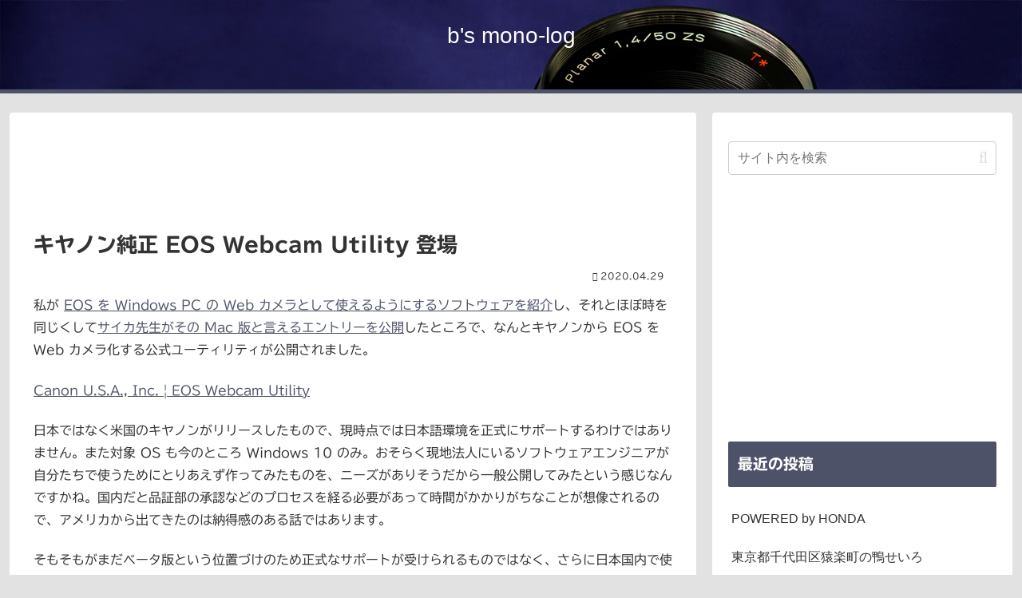

--- FILE ---
content_type: text/html; charset=utf-8
request_url: https://www.google.com/recaptcha/api2/aframe
body_size: 267
content:
<!DOCTYPE HTML><html><head><meta http-equiv="content-type" content="text/html; charset=UTF-8"></head><body><script nonce="l1y_g_rbiz29CKknxrHCDw">/** Anti-fraud and anti-abuse applications only. See google.com/recaptcha */ try{var clients={'sodar':'https://pagead2.googlesyndication.com/pagead/sodar?'};window.addEventListener("message",function(a){try{if(a.source===window.parent){var b=JSON.parse(a.data);var c=clients[b['id']];if(c){var d=document.createElement('img');d.src=c+b['params']+'&rc='+(localStorage.getItem("rc::a")?sessionStorage.getItem("rc::b"):"");window.document.body.appendChild(d);sessionStorage.setItem("rc::e",parseInt(sessionStorage.getItem("rc::e")||0)+1);localStorage.setItem("rc::h",'1768968351701');}}}catch(b){}});window.parent.postMessage("_grecaptcha_ready", "*");}catch(b){}</script></body></html>